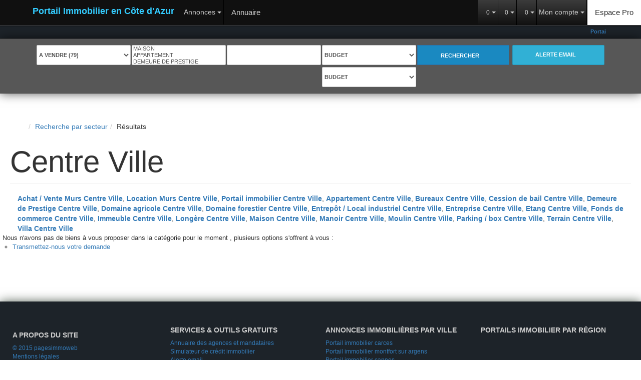

--- FILE ---
content_type: text/html; charset=UTF-8
request_url: https://www.immobilier-cotesdazur.com/secteur_bien/Centre+Ville_1_14/murs-centre-ville.html
body_size: 2337
content:
<!DOCTYPE html>
<html lang="en">
<head>
    <meta charset="utf-8">
    <meta name="viewport" content="width=device-width, initial-scale=1">
    <title></title>
    <style>
        body {
            font-family: "Arial";
        }
    </style>
    <script type="text/javascript">
    window.awsWafCookieDomainList = [];
    window.gokuProps = {
"key":"AQIDAHjcYu/GjX+QlghicBgQ/[base64]",
          "iv":"CgAFYCLTOgAAB48U",
          "context":"CpY6xcOJ6sCkhshqv+3U1NIlHiu0l9vJaAai03isZc2cL3pLyyCIxs8+WAct6rdBhLMPJ4yp6zGH0DyZTDFhN/v+jgPL8rVRmuY2JWZTov6a4/+uP8xGN4qo/4ucWHCK2qMc7U/SjKnzBdzexvp9gwv6hyPodc7qupRyY8ehgBlQANDs/QfF375aE3bTevNq35kMZj4RVZuJFM6fuLIVncZU43sXz2ZUICDS2lEK9h22YdiRLc25lgjFrcwH+V+eUxlvEMvcoRA/EkY0VuVwlkTjmAmAd+yiUuIrWHIB6VOMz+hNhpSFxkCtCbbRbNKTdDJO+6Bq9iKpam9hh+jsuJBuppgYMQDhv+8VlejgdgfbnkoaD6aCbZ2+pcHL6TU2je8BYM8B7Ws+aq205Bc+mTH/Hx04QsCnuKzbtSfJA53vshGrSotrT6r2E6NUO+RKnS8SuCw+rERfoEINqlhHdWIzl/RE/JflEVsvla03keUBZdbXLgPCAAWGDZWY3E8fNkg8bZxWhEe8cTZoUy+LT+SdPpxD+kirVEg0aOAu3X1KisyEjvvvysHOWmfgZiwkTVFZwhxgciNHIynC5akPW5UFCFazRrrKVe5gB1cMFrd0P0yXCp8VywAKsXCd0baLYxhVUEc1ie3GaAzl7jvv/WjbYcEVXdmMGj2LdjYc1r86lvzY6FHpo9pJlRJSSlc2X3Kk2QHqPbKcljgFrNra19fgUv/Ycbe0Cgqi7GQP6wxFf+0ZIwDSx1JlL3RSOGATvGlvfjpPX93jCVz39kEGBQI100eaQdSCGVpUC+VWjOc="
};
    </script>
    <script src="https://7813e45193b3.47e58bb0.eu-west-3.token.awswaf.com/7813e45193b3/28fa1170bc90/1cc501575660/challenge.js"></script>
</head>
<body>
    <div id="challenge-container"></div>
    <script type="text/javascript">
        AwsWafIntegration.saveReferrer();
        AwsWafIntegration.checkForceRefresh().then((forceRefresh) => {
            if (forceRefresh) {
                AwsWafIntegration.forceRefreshToken().then(() => {
                    window.location.reload(true);
                });
            } else {
                AwsWafIntegration.getToken().then(() => {
                    window.location.reload(true);
                });
            }
        });
    </script>
    <noscript>
        <h1>JavaScript is disabled</h1>
        In order to continue, we need to verify that you're not a robot.
        This requires JavaScript. Enable JavaScript and then reload the page.
    </noscript>
</body>
</html>

--- FILE ---
content_type: text/css
request_url: https://www.immobilier-cotesdazur.com/externalisation/gli/gli_portail_regional/catalog/css/carousel.css
body_size: 7574
content:
/* STYLE GLOBAL
-------------------------------------------------- */
body, html { color: #333; font-family: "Roboto",sans-serif; height: 100%; }

body:not(.page_products_info .modal-open), html:not(.page_products_info .modal-open)
{
	color: #333;
	font-family: "Roboto",sans-serif;
	height: 100%;
	background: url(../images/11.jpg) no-repeat center center fixed;
	-webkit-background-size: cover;
	-moz-background-size: cover;
	-o-background-size: cover;
	background-size: cover;
}

body{
	margin-top: 51px;
}

.page_tell_a_friend .box_list, .box_fiche{
	margin: 0!important;
	padding-top:0!important;
}

.no-gutter
{
	padding-left: 1px;
	padding-right: 1px;
}

.no-padding{}

a:hover, a:focus
{
	text-decoration: none;
}

.lien
{
	background-color: transparent;
	border-color: transparent;
	border-radius: 2px;
	color: #337ab7;
	text-decoration: none;
	transition-duration: 0.5s;
	transition-property: all;
}

.btn-primary
{
	background-color: #337ab7;
	border-color: #2e6da4;
	color: #fff!important;
	text-decoration: none !important;
}

.btn-info
{
	background-color: #fff;
	border-color: #ddd;
	color: #666;
	transition-duration: 0.5s;
	transition-property: all;
	text-decoration: none !important;
}

.btn.active
{
	text-decoration: none !important;
	font-weight: bold !important;
}

.form-control
{
	border-radius: 2px;
	font-size: 12px;
}

.affix
{
	width: 238px;
}

.box_nouv .badges
{
	width: 40px;
	height: 40px;
	position: absolute;
}

.box_une .badges
{
	width: 40px;
	height: 40px;
	position: absolute;
	right: 5px;
	top: 10px;
}

.box_nouv .badges .fa
{
	cursor: default;
	font-size: 15px;
	position: absolute;
	right: 4px;
	top: 4px;
}

.box_une .badges .fa
{
	cursor: default;
	font-size: 15px;
	position: absolute;
	right: 4px;
	top: 4px;
}

.visible-lg
{
	display: inline !important;
}

.badges.badge_nouv
{
	background-image: url(../images/badge_bleu.png);
}

.badges.badge_prix
{
	background-image: url(../images/badge_vert.png);
}

.badges.badge_inscrit
{
	background-image: url(../images/badge_gris.png);
}

.badges.badge_vendu
{
	background-image: url(../images/badge_fushia.png);
}

.badges.badge_compro
{
	background-image: url(../images/badge_orange.png);
}

.badges.badge_select
{
	background-image: url(../images/badge_vert2.png);
}

.badges.badge_compar
{
	background-image: url(../images/badge_bleu2.png);
}

.badges.badge_coupcoeur
{
	background-image: url(../images/badge_rouge.png);
}

/* BOX RECH
-------------------------------------------------- */
.box_rech
{
	border: 1px solid #333;
	border-radius: 2px;
	box-shadow: 0 0 20px 0 rgba(0, 0, 0, 0.66);
	background-color: rgba(0, 0, 0, 0.66);
	float: left;
	padding: 10px;
	position: relative;
	z-index: 3;
}

.box_rech.box_rech_list
{
	position: fixed;
	margin-bottom: 0px;
	margin-top: 0;
	margin-left: 0;
	margin-right: 0;
	border-radius: 0px;
	width: 100%;
  /*  border-top: 1px solid #999;
	border-bottom: 1px solid #999;*/
	border-left: none;
	border-right: none;
	z-index: 16;
}

button, select
{
	cursor: pointer;
}

.box_rech .btn-primary, input[type='button']
{
	background-color: #337ab7;
	border-color: #2e6da4;
	color: #fff;
	font-weight: bold;
	height: 40px;
	text-transform: uppercase;
	font-size: 11px;
	transition-duration: 0.5s;
	transition-property: all;
	border-radius:0!important;
}

.box_rech .btn-primary .fa
{
	font-size: 18px;
	vertical-align: bottom;
}

.box_rech .btn-primary:hover, .box_rech .btn-primary:focus, .box_rech .btn-primary.focus, .box_rech .btn-primary:active, .box_rech .btn-primary.active, .box_rech .open > .box_rech .dropdown-toggle.btn-primary
{
	color: #fff;
	background-color: #0099cc;
	border-color: #0099cc;
	transition-duration: 0.5s;
	transition-property: all;
}

.box_rech .btn-info
{
	background-color: #31b0d5;
	border-color: #269abc;
	color: #fff;
	text-transform: uppercase;
	font-weight: 600;
	height: 40px;
	font-size: 11px;
	transition-duration: 0.5s;
	transition-property: all;
}

.box_rech .btn-info:hover, .box_rech .btn-info:focus, .box_rech .btn-info.focus, .box_rech .btn-info:active, .box_rech .btn-info.active, .box_rech .open > .box_rech .dropdown-toggle.btn-info
{
	color: #fff;
	background-color: #5bc0de;
	border-color: #46b8da;
	transition-duration: 0.5s;
	transition-property: all;
}

.box_rech .btn-info .fa
{
	font-size: 14px;
	font-weight: 700;
	vertical-align: bottom;
}

.box_rech .form-control
{
	border-radius: 2px;
	height: 40px;
	text-transform: uppercase;
	font-weight: bold;
	font-size: 11px;
	padding: 6px;
}

/* CAROUSEL INFO
-------------------------------------------------- */
#CarouselInfo .photo
{
	float: left;
	position: relative;
	height: 100px;
	overflow: hidden;
}

#CarouselInfo img
{
	max-height: 100px;
	min-height: 100px;
}

#CarouselInfo .caption
{
	float: left;
	position: relative;
	top: 0;
}

#CarouselInfo .caption .date
{
	font-size: 13px;
	color: #0099cc;
	display: block;
	font-weight: bold;
}

#CarouselInfo .caption .heure
{
	font-size: 30px;
	color: #33ccff;
	display: block;
	line-height: 25px;
}

#CarouselInfo p
{
	font-size: 13px;
	margin-top: 10px;
}

#CarouselInfo b
{
	font-size: 14px;
}

#CarouselInfo .carousel-control.left, .carousel-control.right
{
	background-image: none !important;
}

#CarouselInfo .carousel-control {
	color: #fff;
	top: 35%;
	color: #428BCA;
	bottom: auto;
	padding-top: 0px;
	width: 30px;
	height: auto;
	text-shadow: none;
	opacity: 1;
}

#CarouselInfo .carousel-control:hover
{
	color: #d9534f;
}

#CarouselInfo .carousel-control.left, .carousel-control.right
{
	background-image: none !important;
}

#CarouselInfo .carousel-control.right
{
	left: auto;
	right: -32px;
}

#CarouselInfo .carousel-control.left
{
	right: auto;
	left: -32px;
}

#CarouselInfo .carousel-indicators
{
	bottom: -30px;
	display: none;
}

#CarouselInfo .carousel-indicators li
{
	border-radius: 0;
	width: 10px;
	height: 10px;
	background: #ccc;
	border: 1px solid #ccc;
}

#CarouselInfo .carousel-indicators .active
{
	width: 12px;
	height: 12px;
	background: #3276b1;
	border-color: #3276b1;
}

#CarouselInfo .item .xs-padding
{
	padding-left: 5px;
	padding-right: 5px;
}

#CarouselInfo .no-margin
{
	margin-left: 15px;
	margin-right: -30px;
}

#CarouselInfo .badges
{
	width: 40px;
	height: 40px;
	position: absolute;
	top: 0;
	right: 0;
}

#CarouselInfo .badges.badge_nouv
{
	background-image: url(../images/badge_bleu.png);
}

#CarouselInfo .badges.badge_prix
{
	background-image: url(../images/badge_vert.png);
}

#CarouselInfo .badges.badge_inscrit
{
	background-image: url(../images/badge_gris.png);
}

#CarouselInfo .badges.badge_vendu
{
	background-image: url(../images/badge_fushia.png);
}

#CarouselInfo .badges.badge_compro
{
	background-image: url(../images/badge_orange.png);
}

#CarouselInfo .badges .fa
{
	cursor: default;
	font-size: 15px;
	position: absolute;
	right: 4px;
	top: 4px;
}

/*  NAVBAR
-------------------------------------------------- */
.btn-default
{
	background-color: transparent; /* ICI */
	border-color: #ccc;
	border-radius: 2px;
	text-decoration: none;
}

.navbar .btn
{
	border-radius: 0;
	line-height: 19px;
	padding-bottom: 15px;
	padding-top: 14px;
	border: 1px solid transparent;
	color: #ccc;
}

.btn-group > .btn:first-child:not(:last-child):not(.dropdown-toggle)
{
	border-bottom-left-radius: 3px;
	border-top-left-radius: 3px;
}

.btn-group > .btn-group:last-child > .btn:first-child
{
	border-bottom-right-radius: 3px;
	border-top-right-radius: 3px;
}

.navbar .btn-group
{
	border-right: 1px solid #000;
}

.navbar .btn:hover
{
	text-decoration: none;
}

.navbar .dropdown-menu
{
	border-radius: 0 0 4px 4px;
	margin: 0;
}

/*#C_30_MAX_REPLACE:hover,
.form-control::-moz-placeholder:focus*/
.btn-default{
	color: #666;
}

.btn-default:hover,.btn-default:focus,.btn-default.focus,
#C_30_MAX_REPLACE:hover,#C_65:hover,
.filter-option.pull-left:hover
/*,
::-webkit-input-placeholder,
:-moz-placeholder,
::-moz-placeholder,
:-ms-input-placeholder*/
 {
	color: #ffffff!important;
/*	background-color: #e6e6e6;
	border-color: #adadad;*/
	text-decoration: none !important;
	background-color: #0099cc; /* transparent */
	border-color: #0099cc; /* transparent */
	transition-duration: 0.5s;
	transition-property: all;
	/* border-right: 1px solid #000; */
}


.btn-default:active,
.btn-default.active,
.open > .dropdown-toggle.btn-default
{
	color: #333;
	background-color: #e6e6e6;
	border-color: #adadad;
}

.dropdown-menu .divider
{
	background-color: #444;
}

.nav
{
	color: #ccc;
}

.navbar-wrapper
{
	position: fixed;
	top: 0;
	left: 0;
	right: 0;
	z-index: 20;
	margin-top: 0px;
	background-color: rgba(0, 0, 0, 0.75);
	box-shadow: 0 3px 0 rgba(0, 0, 0, 0.1);
	min-height: 51px;
}

.navbar
{
	height: 50px;
	margin-bottom: 0;
}

.navbar-static-top
{
	border-width: 0;
}

.navbar-right
{
	margin-right: -1px;
	margin-bottom: 0;
}

.navbar-inverse
{
	background-color: inherit;
}

.navbar-inverse .navbar-brand
{
	color: #33ccff;
	background-color: transparent;
	transition-duration: 0.5s;
	transition-property: all;
}

.navbar-inverse .navbar-nav > .active > a, .navbar-inverse .navbar-nav > .active > a:hover, .navbar-inverse .navbar-nav > .active > a:focus, .navbar-inverse .navbar-nav > .inactive > a, .navbar-inverse .navbar-nav > .inactive > a:hover, .navbar-inverse .navbar-nav > .inactive > a:focus, .navbar-inverse .navbar-nav > .bg-success > a:hover, .navbar-inverse .navbar-nav > .bg-success > a:focus, .navbar-inverse .navbar-nav > .bg-primary > a:hover, .navbar-inverse .navbar-nav > .bg-primary > a:focus
{
	background-color: transparent;
	display: inline-block;
}

.navbar-inverse .navbar-nav > li > a
{
	color: #ccc;
	transition-duration: 0.5s;
	transition-property: all;
}

.navbar-inverse .navbar-brand:hover, .navbar-inverse .navbar-brand:focus
{
	color: #33ccff;
	background-color: transparent;
}

.navbar-brand
{
	font-family: 'Roboto Condensed', sans-serif;
	font-weight: bold;
	height: 50px;
	line-height: 15px;
}

.navbar-inverse .navbar-nav > li > .btn-group > a
{
	color: inherit;
}

.navbar-inverse .navbar-nav > li.active > .btn-group > a:hover, .navbar-inverse .navbar-nav > li.active > .btn-group > a:focus, .navbar-inverse .navbar-nav > li.inactive > .btn-group > a:hover, .navbar-inverse .navbar-nav > li.bg-success > .btn-group > a:hover, .navbar-inverse .navbar-nav > li.bg-success > .btn-group > a:focus, .navbar-inverse .navbar-nav > li.bg-primary > .btn-group > a:hover, .navbar-inverse .navbar-nav > li.bg-primary > .btn-group > a:focus
{
	color: #fff;
	background-color: rgba(0, 153, 204, 0.50);
	display: inline-block;
}

.navbar-inverse .navbar-nav > li > .btn-group > a:hover, .navbar-inverse .navbar-nav > li > .btn-group > a:focus
{
	display: inline-block;
	background-color: rgba(255, 255, 255, 0.15);
}

.navbar-inverse .navbar-nav > li > .btn-group > a .fa
{
	font-size: 16px;
}

.navbar-inverse .navbar-nav > li.inactive2 > a:hover, .navbar-inverse .navbar-nav > li.inactive2 > a:focus
{
	display: table-cell !important;
}

.navbar-inverse .navbar-nav > li.bg-primary > a:hover, .navbar-inverse .navbar-nav > li.bg-primary > a:focus
{
	color: #000;
	background-color: rgba(0, 0, 0, 0.2);
}

.navbar-inverse .navbar-nav > .open > a, .navbar-inverse .navbar-nav > .open > a:hover, .navbar-inverse .navbar-nav > .open > a:focus
{
	background-color: inherit;
	color: #fff;
}

.nav > li > .btn-group > a
{
	display: inline-block;
	padding: 7px 25px;
	position: relative;
}

.navbar-nav > li > .dropdown-menu
{
	margin-top: 0px;
}

.navbar-nav > li > .btn-group > a
{
	text-transform: uppercase;
	font-weight: 600;
	transition-duration: 0.5s;
	transition-property: all;
}

.bg-success {
	background: url([data-uri]);
	background: -moz-linear-gradient(top, rgba(102,102,102,0.5) 0%, rgba(102,102,102,0.0) 100%); /* FF3.6+ */
	background: -webkit-gradient(linear, left top, left bottom, color-stop(0%, rgba(102,102,102,0.5)), color-stop(100%, rgba(102,102,102,0.0))); /* Chrome,Safari4+ */
	background: -webkit-linear-gradient(top, rgba(102,102,102,0.5) 0%, rgba(102,102,102,0.0) 100%); /* Chrome10+,Safari5.1+ */
	background: -o-linear-gradient(top, rgba(102,102,102,0.5) 0%, rgba(102,102,102,0.0) 100%); /* Opera 11.10+ */
	background: -ms-linear-gradient(top, rgba(102,102,102,0.5) 0%, rgba(102,102,102,0.0) 100%); /* IE10+ */
	background: linear-gradient(to bottom, rgba(102,102,102,0.5) 0%, rgba(102,102,102,0.0) 100%); /* W3C */
	filter: progid:DXImageTransform.Microsoft.gradient( startColorstr='#80666666', endColorstr='#80333333', GradientType=0 ); /* IE6-8 */
}

.bg-primary, .bg-primary a
{
	background-color: #fff;
	color: #333 !important;
	transition-duration: 0.5s;
	transition-property: all;
/*	border-bottom: 1px solid #CCC;*/
	width: 100%;
}

#bg-info
{
	background-color: #006699;
	color: #fff;
}

.dropdown-menu
{
	border: medium none;
	padding: 0 0 5px 0;
	box-shadow: none;
	background-color: rgba(0, 0, 0, 0.85);
	color: #fff;
}

.nav .dropdown-menu > li > a{
	font-weight: bold;
	font-size: 14px;
}

.dropdown-menu > li > a
{
	padding: 6px 20px;
	color: #fff;
	font-size: 12px;
}

.dropdown-menu > li > a:hover, .dropdown-menu > li > a:focus
{
	color: #fff;
	text-decoration: none;
	background-color: #0099cc;
}

.navbar-inverse .navbar-nav .open .dropdown-menu > li > a:hover, .navbar-inverse .navbar-nav .open .dropdown-menu > li > a:focus
{
	color: #fff;
	background-color: #0099cc;
}

.fa-refresh
{
	color: #33ccff;
	font-size: 13px !important;
}

.caret-up
{
	width: 0;
	height: 0;
	border-left: 4px solid rgba(0, 0, 0, 0);
	border-right: 4px solid rgba(0, 0, 0, 0);
	border-bottom: 4px solid;
	display: inline-block;
	margin-left: 2px;
	vertical-align: middle;
}

#infolive
{
	position: fixed;
	display: block;
	width: 100%;
	left: 0;
	background-color: #006699;
	color: #fff;
	height: 120px;
	padding: 10px 20px;
}

.navbar-right #dropdown-menu
{
	background-color: #006699;
	box-shadow: 0 5px 0 rgba(0, 0, 0, 0.15);
	float: left;
	font-size: 14px;
	min-height: 120px;
	left: 0;
	margin: 0;
	padding: 10px 30px;
	position: fixed;
	top: auto;
	width: 100%;
	z-index: 999;
}

.carousel-control
{
	font-size: 15px;
}

.navbar-wrapper .container
{
	padding-right: 0;
}

.navbar-wrapper .navbar
{
	padding-left: 0px;
	padding-right: 0px;
}

/* CAROUSEL BACKGROUND
-------------------------------------------------- */
#carouselBg
{
	height: 100%;
	left: 0;
	position: fixed;
	top: 0;
	z-index: 0;
}

#carouselBg h1, #carouselBg .h1
{
	font-weight: bold;
	margin: 0;
	transition-duration: 0.5s;
	transition-property: all;
	text-transform: uppercase;
}

#carouselBg h2, #carouselBg .h2
{
	margin-bottom: 10px;
	margin-top: 0;
	font-weight: normal;
	transition-duration: 0.5s;
	transition-property: all;
}

#carouselBg .carousel-indicators
{
	display: none;
}

#carouselBg .carousel-caption
{
	color: #fff;
	left: 10%;
	right: 10%;
	text-shadow: 0 1px 2px rgba(0, 0, 0, 0.6);
}

#carouselBg .item
{
	height: 100%;
	position: fixed;
	width: 100%;
}

#carouselBg .carousel-inner
{
	height: 100%;
}

#carouselBg .carousel-inner > .item > img
{
	top: 0;
	left: 0;
	width: 100%;
	height: 100%;
}

/* carousel fade */

#carouselBg .carousel-inner .item
{
	opacity: 0;
	-webkit-transition-property: opacity;
	-moz-transition-property: opacity;
	-o-transition-property: opacity;
	transition-property: opacity;
}

#carouselBg .carousel-inner .active
{
	opacity: 1;
}

#carouselBg .carousel-inner .active.left, #carouselBg .carousel-inner .active.right
{
	left: 0;
	opacity: 0;
	z-index: -2;
}

#carouselBg .carousel-inner .next.left, #carouselBg .carousel-inner .prev.right
{
	opacity: 1;
}

#carouselBg .carousel-control
{
	z-index: -1;
}

/* fin carousel fade */

/* BOX BIENS POPULAIRES A LA UNE
-------------------------------------------------- */
.box_une
{
	background-color: rgba(0, 0, 0, 0.66);
	color: #fff;
	float: left;
	left: 0;
	margin: 0;
	overflow: hidden;
	padding: 20px 25px;
	position: relative;
	transition-duration: 0.5s;
	transition-property: all;
	width: 100%;
}

.box_une h3, .box_une .h3
{
	font-family: 'Roboto Condensed', sans-serif;
	margin-bottom: 0;
	margin-top: 0;
	text-transform: uppercase;
	transition-duration: 0.5s;
	transition-property: all;
	text-shadow: 0 0 6px #000000;
}

.box_une h4, .box_une .h4
{
	margin-bottom: 10px;
	margin-top: 0;
	transition-duration: 0.5s;
	transition-property: all;
	text-shadow: 0 0 6px #000000;
	color: #ccc;
}

/* CAROUSEL BIENS POPULAIRES A LA UNE
-------------------------------------------------- */

.box_une #CarouselUne
{
	float: left;
	font-size: 14px;
	left: 0;
	margin: 0;
	padding: 0 0px 10px 0px;
	position: relative;
	width: 100%;
}

.box_une #CarouselUne .carousel-inner
{
	overflow: visible;
}
/*
.box_une #CarouselUne .xs-padding
{
	padding-left: 5px;
	padding-right: 5px;
}
*/
.box_une #CarouselUne .no-margin
{
	margin-left: 0;
	margin-right: 0;
}

.box_une #CarouselUne .carousel-inner > .active
{
	padding-left: 5px;
	padding-right: 5px;
}

.box_une #CarouselUne .thumbnail
{
	margin-bottom: 0;
	margin-top: 10px;
	min-height: 175px;
	width: 100%;
	padding-bottom: 0;
	border: 5px solid #fff;
	line-height: 1;
	border-radius: 1px;
	transition-duration: 0.5s;
	transition-property: all;
}

.box_une #CarouselUne .thumbnail:hover
{
	-webkit-box-shadow: 0 0 6px 1px #33ccff;
	box-shadow: 0 0 6px 1px #33ccff;
	transition-duration: 0.5s;
	transition-property: all;
}

.box_une #CarouselUne .slide
{
	padding: 5px;
}

.box_une #CarouselUne .slide p
{
	display: none;
	float: left;
}

.box_une .carousel-control.left, .box_une .carousel-control.right
{
	background-image: none !important;
}

.box_une #CarouselUne .btn
{
	font-size: 14px;
	margin-top: 5px;
	margin-bottom: 10px;
	padding: 5px 8px;
	-webkit-border-radius: 50px 50px 50px 50px;
	border-radius: 50px 50px 50px 50px;
}

.box_une #CarouselUne .thumbnail .caption
{
	bottom: 5px;
	color: #fff !important;
	left: 5px;
	padding: 0;
	position: absolute;
	right: 5px;
}

.box_une .carousel-control {
	color: #fff;
	top: 40%;
	color: #428BCA;
	bottom: auto;
	padding-top: 4px;
	width: 30px;
	height: 30px;
	text-shadow: none;
	opacity: 1;
}

.box_une h5, .box_une .h5
{
	background-color: #fff;
	color: #333;
	float: left;
	font-size: 11px;
	font-weight: 600;
	margin-bottom: 0;
	margin-top: 0;
	padding: 5px;
	text-transform: uppercase;
	width: 100%;
}

.box_une p
{
	display: inline-block;
	background-color: #fff;
	color: #666;
	font-size: 11px;
	font-weight: 600;
	margin: 0;
	width: 100%;
}

.box_une h5:hover, .box_une .h5:hover, .box_une p:hover{}

.box_une #CarouselUne .carousel-control.left, .carousel-control.right
{
	background-image: none !important;
}

.box_une #CarouselUne .carousel-control {
	color: #fff;
	top: 47%; /*35*/
	color: #428BCA;
	bottom: auto;
	padding-top: 0px;
	width: 30px;
	height: auto;
	text-shadow: none;
	opacity: 1;
}

.box_une #CarouselUne .carousel-control:hover
{
	color: #d9534f;
}

.box_une #CarouselUne .carousel-control.left, .carousel-control.right
{
	background-image: none !important;
}

.box_une #CarouselUne .carousel-control.right
{
	left: auto;
	right: -29px;
}

.box_une #CarouselUne .carousel-control.left
{
	right: auto;
	left: -29px;
}

/* BOX TXT
-------------------------------------------------- */

.box_txt {
	float: left;
	font-size: 14px;
	left: 0;
	margin: 0;
	padding: 20px;
	position: relative;
	width: 100%;
	transition-duration: 0.5s;
	transition-property: all;
	background: rgb(255,255,255); /* Old browsers */
	/* IE9 SVG, needs conditional override of 'filter' to 'none' */
	background: url([data-uri]);
	background: -moz-linear-gradient(top, rgba(255,255,255,1) 0%, rgba(230,230,230,1) 100%); /* FF3.6+ */
	background: -webkit-gradient(linear, left top, left bottom, color-stop(0%, rgba(255,255,255,1)), color-stop(100%, rgba(230,230,230,1))); /* Chrome,Safari4+ */
	background: -webkit-linear-gradient(top, rgba(255,255,255,1) 0%, rgba(230,230,230,1) 100%); /* Chrome10+,Safari5.1+ */
	background: -o-linear-gradient(top, rgba(255,255,255,1) 0%, rgba(230,230,230,1) 100%); /* Opera 11.10+ */
	background: -ms-linear-gradient(top, rgba(255,255,255,1) 0%, rgba(230,230,230,1) 100%); /* IE10+ */
	background: linear-gradient(to bottom, rgba(255,255,255,1) 0%, rgba(230,230,230,1) 100%); /* W3C */
	filter: progid:DXImageTransform.Microsoft.gradient( startColorstr='#ffffff', endColorstr='#e6e6e6', GradientType=0 ); /* IE6-8 */
}

.box_txt .col-sm-4, .box_txt .col-xs-12, .box_txt .xs-padding
{
	min-height: 150px;
}

.box_txt h3, .box_txt .h3
{
	font-family: 'Roboto Condensed', sans-serif;
	margin-bottom: 0;
	margin-top: 0;
	text-transform: uppercase;
	color: #333;
	text-shadow: 0 0 6px #ffffff;
}

.box_txt h4, .box_txt .h4
{
	margin-bottom: 25px;
	margin-top: 0;
	color: #666;
	text-shadow: 0 0 6px #ffffff;
}

.box_txt h5, .box_txt .h5
{
	font-family: 'Roboto Condensed', sans-serif;
	margin-bottom: 10px;
	margin-top: 0;
	color: #333;
	font-style: italic;
}

/* carousel Actu */

.box_txt .carousel-indicators
{
	bottom: -35px;
	left: 0;
	margin-left: 0;
	text-align: left;
	width: 100%;
	top: auto;
}

.box_txt .carousel-indicators li
{
	width: 11px;
	height: 11px;
	background: #fff;
	border: #999 1px solid;
	margin-left: 5px;
	margin-top: 10px;
}

.box_txt .carousel-indicators .active
{
	width: 12px;
	height: 12px;
	background: #428bca;
	border: none;
}

.box_txt .carousel-indicators button
{
	float: right;
}

/* fin carousel Actu */

/* BOX NOUV.
-------------------------------------------------- */
.box_nouv
{
	float: left;
	font-size: 14px;
	left: 0;
	margin: 0;
	padding: 20px;
	position: relative;
	width: 100%;
	transition-duration: 0.5s;
	transition-property: all;
	overflow: hidden;
	background-color: #303944;
	color: #fff;
}

.box_nouv h3, .box_nouv .h3
{
	font-family: 'Roboto Condensed', sans-serif;
	margin-top: 0;
	margin-bottom: 0;
	text-transform: uppercase;
	text-shadow: 0 0 6px #000;
}

.box_nouv h4, .box_nouv .h4
{
	margin-bottom: 25px;
	margin-top: 0;
	color: #ccc;
	text-shadow: 0 0 6px #000;
}

.box_nouv img:hover
{
	-webkit-box-shadow: 0 0 6px 1px #33ccff;
	box-shadow: 0 0 6px 1px #33ccff;
	transition-duration: 0.5s;
	transition-property: all;
	border-color: #fff;
}

/* BOX LISTING
-------------------------------------------------- */
#list, #fiche
{
	background: none repeat scroll 0 0 #fff;
}

.box_list
{
	float: left;
	font-size: 14px;
	left: 0;
   /* padding: 20px;*/
	padding: 150px 20px 20px;
	position: relative;
	width: 100%;
	transition-duration: 0.5s;
	transition-property: all;
	overflow: hidden;
	background-color: #fff;
	color: #333;
}

.box_list h3, .box_list .h3, .box_fiche h3, .box_fiche .h3
{
	font-weight: normal;
	margin-bottom: 0;
	margin-top: 0;
	text-transform: uppercase;
}

.box_list h4, .box_list .h4, .box_fiche h4, .box_fiche .h4
{
	margin-bottom: 10px;
	margin-top: 0;
	color: #666;
}

.box_list .btn-group
{
	margin-bottom: 10px;
}

.btn-default
{
	transition-duration: 0.5s;
	transition-property: all;
}

.box_list img
{
	margin: 1.5% 0;
	border: 2px solid #fff;
	border-radius: 3px;
	transition-duration: 0.5s;
	transition-property: all;

	width: 100%;
}

.page_products_info .box_list img
{
	width: auto;
}

.box_list .thumbnail
{
	margin-bottom: 5px;
	margin-top: 10px;
	min-height: 300px;
	width: 100%;
	padding-bottom: 0;
	border: 5px solid #fff;
	line-height: 1;
	border-radius: 3px;
	transition-duration: 0.5s;
	transition-property: all;
}

.box_list .xs-padding:hover
{
	-webkit-box-shadow: 0 0 10px 1px #ccc;
	box-shadow: 0 0 10px 1px #ccc;
	transition-duration: 0.5s;
	transition-property: all;
}

.box_list .slide
{
	float: left;
	padding: 0;
	width: 100%;
}

.box_list .slide p
{
	padding: 5px;
}

.box_list .btn
{
	font-size: 14px;
	padding: 5px 8px;
	-webkit-border-radius: 50px 50px 50px 50px;
	border-radius: 50px 50px 50px 50px;
	border-color: #1a89c1;
}

.box_fiche .btn{
	border-radius: 2px;
}

.box_list .thumbnail .caption
{
	bottom: 5px;
	color: #fff;
	padding: 0;
	position: absolute;
}

.box_list .carousel-control
{
	display: none;
}

.box_list .carousel-caption
{
	bottom: 0;
	left: 0;
	margin: 0;
	padding: 0;
	right: 0;
}

.carousel-indicators
{
	top: 20px;
	bottom: auto;
}

.carousel-control.left, .carousel-control.right
{
	background-image: none;
}

.carousel-control .glyphicon-chevron-left, .carousel-control .icon-prev
{
	margin-left: 0px;
}

.carousel-control .glyphicon-chevron-right, .carousel-control .icon-next
{
	margin-right: 0px;
}

.box_list h5, .box_une .h5
{
	color: #333;
	font-size: 13px;
	font-weight: 600;
	text-transform: uppercase;
}

.box_list h5 .prix
{
	color: #333;
	font-size: 15px;
	font-weight: 600;
	float: right;
}

/* BOX FICHE (GAUCHE)
-------------------------------------------------- */

.box_fiche
{
	padding: 20px;
	background-color: #fff;
	overflow: hidden;
}

.box_fiche img
{
	margin: 0 0 1.5%;
	border: 0px solid #fff;
	border-radius: 0px;
	transition-duration: 0.5s;
	transition-property: all;
}

.box_fiche img:hover
{
	-webkit-box-shadow: 0 0 0 0 transparent;
	box-shadow: 0 0 0 0 transparent;
}

.box_fiche .slide
{
	float: left;
	padding: 0;
	width: 100%;
}

.box_fiche .carousel-control {
	color: #fff;
	top: 40%;
	color: #428BCA;
	bottom: auto;
	padding-top: 4px;
	width: 30px;
	height: 30px;
	text-shadow: none;
	opacity: 1;
}

.box_gauche
{
	border: none;
}

.box_gauche_header
{
	background-color: #e6e6e6;
	min-height: 100px;
	display: inline-block;
	border-bottom: 1px solid #ccc;
	padding: 0 15px 10px 15px;
	width: 100%;
}

.box_fiche
{
	background-color: #fff;
	color: #333;
	float: left;
	font-size: 14px;
	left: 0;
	padding: 20px;
	position: relative;
	transition-duration: 0.5s;
	transition-property: all;
	width: 100%;
}


.box_fiche p
{
	display: inline-block;
	background-color: #fff;
	color: #666;
	font-size: 14px;
	margin: 5px 0;
	width: 100%;
}

.box_fiche .p{
	display: inline-block;
	background-color: #fff;
	color: #666;
	font-size: 14px;
	margin: 5px 0;
	width: 100%;
	text-transform: lowercase;
	line-height: 1.42857;
}

.box_fiche p small
{
	margin: 5px 0;
}

.box_fiche .pictos .fa
{
	margin-right: 10px;
	color: #31b0d5;
	transition-duration: 0.5s;
	transition-property: all;
}

.box_fiche .pictos .fa:hover
{
	color: #337ab7;
	transition-duration: 0.5s;
	transition-property: all;
}

.box_gauche_title
{
	background-color: #1d1d1b;
	color: #fff;
	display: inline-block;
	font-weight: bold;
	margin: 0 0 5px;
	padding: 0 15px;
}

.box_gauche_title span
{
	color: #efb400;
	font-family: arial, sans-serif;
	line-height: normal;
}

.box_gauche_header > p
{
	margin-top: 0;
	margin-bottom: 5px;
	font-size: 13px;
}

.box_gauche_header > p > span
{
	text-transform: uppercase;
}

.box_gauche_header .btn
{
	padding: 5px 10px;
}

.pagination
{
	border-radius: 4px;
	display: inline-block;
	margin: 0 0 15px;
	padding-left: 0;
	text-transform: uppercase;
}

.pagination > li > a, .pagination > li > span
{
	color: #666;
	transition-duration: 0.5s;
	transition-property: all;
	padding: 6px 5px;
}

.pagination > .active > a, .pagination > .active > span, .pagination > .active > a:hover, .pagination > .active > span:hover, .pagination > .active > a:focus, .pagination > .active > span:focus
{
	background-color: #0099cc;
	border-color: #0099cc;
	color: #fff;
	cursor: default;
	z-index: 2;
}

.pagination > li > a:hover, .pagination > li > a:focus
{
	color: #fff;
	background-color: #0099cc;
	border-color: #0099cc;
	transition-duration: 0.5s;
	transition-property: all;
}

.pagination > li > span, .pagination > li > span:hover, .pagination > li > span:focus
{
	color: #666;
	background-color: transparent;
	border-color: #ccc;
}

.box_fiche .thumbnail
{
	margin-bottom: 10px;
	padding-bottom: 0;
	width: 100%;
}

.box_fiche .caption
{
	background-color: #fff;
	color: #666;
	display: inline-block;
	padding: 10px 0px;
	width: 100%;
	position: relative;
	z-index: 2;
	border-bottom: 1px dotted #ccc;
}

.box_fiche_txt
{
	color: #666;
	font-size: 14px;
	margin-bottom: 10px;
}

.box_fiche_tableau_g, .box_fiche_tableau_d
{
	color: #666;
	font-size: 13px;
}

.box_fiche_tableau_g
{
	padding-left: 0;
}

.box_fiche_tableau_d
{
	padding-right: 0;
}

.table > thead > tr > th
{
	color: #333;
	font-size: 12px;
	text-transform: uppercase;
	border-bottom: 1px solid #ddd;
	padding: 20px 0 5px;
}

.table > tbody > tr > th
{
	padding: 5px 0 5px 15px;
}

.box_fiche .caption_hg
{
	color: #1d1d1b;
	text-transform: uppercase;
	font-weight: bold;
	display: inline-block;
}

.box_fiche .caption_hd
{
	color: #666;
	text-transform: uppercase;
	white-space: nowrap;
	font-weight: bold;
	display: inline-block;
}

.box_fiche .caption_bg
{
	color: #efb400;
	text-transform: uppercase;
	font-weight: bold;
	display: inline-block;
}

.box_fiche .caption_bd
{
	color: #666;
	white-space: nowrap;
	display: inline-block;
}

/* BOX FICHE DROITE
-------------------------------------------------- */

.box_droite
{
	border: 1px solid #e6e6e6;
	padding: 10px 10px 0;
	display: inline-block;
	border-radius: 2px;
	width: 100%;
	margin-bottom: 10px;
}

.box_droite .header_orange
{
	background-color: #f1b700;
	padding: 10px;
	display: block;
}

.box_droite .header_grisclair
{
	background-color: #e6e6e6;
	padding: 10px;
	display: block;
}

.box_droite .header_noir
{
	background-color: #333;
	padding: 10px;
	display: block;
}

.box_droite .header_turquoise
{
	background-color: #31b0d5;
	padding: 10px;
	display: block;
}

.box_droite .titre_noir
{
	color: #333;
	margin: 0;
	padding: 0;
	line-height: 1em;
	background: none;
	font-size: 17px;
}

.box_droite .titre_blanc
{
	color: #fff;
	margin: 0;
	padding: 0;
	line-height: 1em;
	background: none;
	font-size: 17px;
}

.box_droite .soustitre_blanc
{
	color: #fff;
	margin: 0;
	padding: 0;
	line-height: 1em;
	background: none;
	font-size: 16px;
}

.box_droite .soustitre_gris
{
	color: #666;
	margin: 0;
	padding: 0;
	line-height: 1em;
	background: none;
	font-size: 17px;
}

.box_droite .soustitre_grisclair
{
	color: #ccc;
	margin: 0;
	padding: 0;
	line-height: 1em;
	background: none;
	font-size: 17px;
}

.box_droite .cont_blanc {
	background-color: #fff;
	display: block;
	padding: 10px 0 0 0;
	display: inline-block;
	width: 100%;
}

.box_droite input, .box_droite button
{
	width: 97%;
	margin-bottom: 8px;
}

.box_droite textarea
{
	margin-bottom: 8px;
}

.box_droite button
{
	background-color: #337ab7;
	margin-bottom: 10px;
	padding: 5px;
	width: 100%;
	border-color: #337ab7;
	color: #fff;
	font-size: 12px;
	font-weight: bold;
}


/**
 *
 * Kel Quartier
 *
 */
#kelquartier{
	font-size: 13px;
}
#kelquartier h4 {
	color: rgba(33, 41, 87, 1);
	font-family: "Roboto",sans-serif;
	font-size: 22px;
	padding-left: 15px;
	text-transform: uppercase;
}
#kelquartier h3 {
	color: rgba(33, 41, 87, 1);
	font-family: "Abel",sans-serif;
	font-size: 18px;
	padding-left: 15px;
	text-transform: uppercase;
}
#kelquartier #immoBar ul {
	list-style-type: none;
	margin: 0;
	padding: 0;
}
#kelquartier .property-list dt {
	color: #454849;
	float: left;
	font-weight: normal;
	line-height: 36px;
	width: 52%;
}
#kelquartier .property-list dd {
	border-bottom: 1px solid rgba(190, 191, 192, 0.4);
	color: rgba(152, 154, 155, 1);
	font-weight: 600;
	line-height: 36px;
	text-align: left;
}

	/* Hamburger Icon */
	.navbar-default .navbar-toggle {
/*        background-color: rgba(156, 10, 27, .8);
		border-color: rgba(56, 142, 193, 1);*/
	}
	.navbar-default .navbar-toggle:focus, .navbar-default .navbar-toggle:hover{
/*        background-color: rgba(156, 10, 27, .8);
		border-color: rgba(255, 255, 255, .7);*/
	}
	.navbar-default .navbar-toggle .icon-bar {
		background-color: #FFF;
	}
	.navbar-toggle .icon-bar {
		display: block;
		width: 22px;
		height: 2px;
		border-radius: 1px;
	}
	.navbar-toggle .icon-bar:nth-of-type(3) {
		top: 1px;
	}
	.navbar-toggle .icon-bar:nth-of-type(4) {
		top: 1px;
	}
	.navbar-toggle .icon-bar {
		position: relative;
		transition: all 500ms ease-in-out;
		-webkit-transition: all 500ms ease-in-out;
	}
	.navbar-toggle.active .icon-bar:nth-of-type(2) {
		top: 6px;
		transform: rotate(45deg);
		-ms-transform: rotate(45deg);
		-webkit-transform: rotate(45deg);
	}
	.navbar-toggle.active .icon-bar:nth-of-type(3) {
		background-color: transparent;
	}
	.navbar-toggle.active .icon-bar:nth-of-type(4) {
		top: -6px;
		transform: rotate(-45deg);
		-ms-transform: rotate(-45deg);
		-webkit-transform: rotate(-45deg);
	}
	/* END Hamburger Icon */


/* BOX FOOTER
-------------------------------------------------- */

.box_foot
{
	float: left;
	font-size: 12px;
	left: 0;
	margin: 0;
	padding: 20px;
	position: relative;
	width: 100%;
	transition-duration: 0.5s;
	transition-property: all;
	overflow: hidden;
	background-color: #1d2329;
	color: #999;
	top: 0px;
	-webkit-box-shadow: 0 0 20px 0 rgba(0,20,0,0.66);
	box-shadow: 0 0 20px 0 rgba(0,20,0,0.66);
}

.box_foot h5, .box_foot .h5
{
	font-family: 'Roboto Condensed', sans-serif;
	margin-bottom: 10px;
	margin-top: 10px;
	color: #ccc;
	text-transform: uppercase;
}

.box_foot a
{
	transition-duration: 0.5s;
	transition-property: all;
}

.box_foot a:hover
{
	color: #31b0d5;
	transition-duration: 0.5s;
	transition-property: all;
}

.xs-padding
{
	padding: 10px;
}

/*** Page partage friend ***/
.page_tell_a_friend{
	margin-top:0;
}

/*** Cookie bar ***/
div#cookie-banner{padding:8px;font-size:14px;}

/* RESPONSIVE CSS
-------------------------------------------------- */
@media (min-width: 320px) AND (max-width: 768px){
	#navbar .navbar-right {
		margin-bottom: 0;
		margin-right: -15px;
	}

	.box_1_footer a
	{
		margin-bottom: 8px;
		/*display: inline-block;*/
	}

	.page_products_info .box_list img {
		width: 99%;
	}
}

@media (min-width: 320px){
	.navbar-brand > img
	{
		margin-right: 1px;
		margin-top: -6px;
		width: 30px;
	}
	.navbar-brand
	{
		padding: 16px 0 20px 15px;
		font-size: 15px;
	}
	.navbar-toggle
	{
		margin-right: 25px;
		padding: 9px 5px;
	}

	h1, .h1, .part-title
	{
		font-size: 20px;
	}
	.carousel-caption h2, .carousel-caption .h2
	{
		font-size: 15px;
	}
	.box_une h3, .box_une .h3, .box_txt h3, .box_txt .h3, .box_nouv h3, .box_nouv .h3, .box_list h3, .box_list .h3, .box_fiche h3, .box_fiche .h3
	{
		font-size: 15px;
		font-weight: bold;
	}
	.box_une h4, .box_une .h4, .box_txt h4, .box_txt .h4, .box_nouv h4, .box_nouv .h4, .box_list h4, .box_list .h4, .box_fiche h4, .box_fiche .h4
	{
		font-size: 13px;
		font-weight: 700;
	}
	.box_txt h5, .box_txt .h5
	{
		font-size: 13px;
		font-weight: 700;
	}
	.box_foot h5, .box_foot .h5
	{
		font-size: 13px;
		font-weight: 700;
		margin-top: 20px;
	}
	#navbar
	{
		background-color: rgba(0, 0, 0, 1);
	}
	#CarouselInfo p
	{
		margin-bottom: 10px;
		margin-top: 0;
	}
	#CarouselInfo .photo
	{
		display: none;
		margin-right: 0%;
		width: 0%;
	}
	#CarouselInfo .caption .heure
	{
		display: none;
	}
	/*
	.xs-padding
	{
		padding-left: 7px;
		padding-right: 7px;
	}*/
	.xs-padding2
	{
		padding-left: 2px;
		padding-right: 2px;
	}
	.box_txt .border-left
	{
		border-top: 1px solid #ccc;
		padding-top: 10px;
	}
	.box_nouv img
	{
		border: 3px solid #ddd;
		border-radius: 1px;
		margin: 2px 0;
		transition-duration: 0.5s;
		transition-property: all;
	}
	.box_rech
	{
		margin-bottom: 10%;
		margin-top: 75%;
	}
	#carouselBg .carousel-caption
	{
		top: 12%;
	}
	.box_foot col
	{
		margin-bottom: 10px;
		margin-top: 10px;
	}
	.box_foot .borderbottom
	{
		border-top: none;
		border-left: none;
		border-right: none;
		border-bottom: 1px dotted #666;
		padding-bottom: 10px;
	}
	.box_rech .btn-primary
	{
		margin: 3% 0;
		width: 100%;
	}
	.box_rech .btn-info
	{
		margin: 3% 0;
		width: 100%;
	}
	.box_rech .form-control
	{
		margin: 1%;
		width: 98%;
	}
	.box_list .thumbnail .caption
	{
		left: 2px;
		right: 2px;
	}
	.box_nouv .badges
	{
		top: 2px;
		right: 7px;
	}
	.box_une .badges
	{
		top: 10px;
		right: 5px;
	}
	.box_list, .box_fiche
	{
		margin: 0;
		overflow: visible;
	}
	.pagination > li > a, .pagination > li > span
	{
		font-size: 11px;
		font-weight: 600;
	}
	.box_fiche_tableau_g
	{
		padding-right: 0;
	}
	.box_fiche_tableau_d
	{
		padding-left: 0;
	}
	.nav > li > a
	{
		display: inline-block;
		padding: 10px;
	}
	.nav > li.dropdown
	{
		display: inline-block;
		width: 100%;
		border-right: 1px solid #000;
	}
	.navbar .btn
	{
		padding-bottom: 10px;
		padding-top: 9px;
		text-align: left;
		width: 100%;
	}
	.btn-group, .btn-group-vertical
	{
		display: inline-block;
		width: inherit;
	}
	.noscroll
	{
		position: relative;
	}
	.affix
	{
		position: relative;
		width: auto;
	}
}

@media (min-width: 480px){
	.box_rech
	{
		margin-bottom: 10%;
		margin-top: 50%;
	}
	#carouselBg .carousel-caption
	{
		top: 12%;
	}
	.box_rech .btn-primary
	{
		margin: 1%;
		width: 98%;
	}
	.box_rech .btn-info
	{
		margin: 1%;
		width: 98%;
	}
	.box_rech .form-control
	{
		margin: 1%;
		width: 100%;/* 100% */
	}
	.box_list, .box_fiche
	{
		margin: 0;
	}
	.box_nouv .badges
	{
		top: 2px;
		right: 7px;
	}
	.box_une .badges
	{
		top: 10px;
		right: 5px;
	}
	.pagination > li > a, .pagination > li > span
	{
		font-size: 12px;
	}
	.nav > li > a
	{
		display: inline-block;
		padding: 15px;
	}
	.navbar .btn
	{
		padding-bottom: 14px;
		padding-top: 14px;
	}
}

@media (min-width: 768px){
	.nav > li > .btn-group > a
	{
		padding: 15px 3px;
	}
	.navbar-nav > li > .btn-group > a
	{
		font-size: 10px;
		font-weight: bold;
	}
	.navbar-brand > img
	{
		margin-right: 3px;
		width: 35px;
		margin-top: -10px;
	}
	.navbar-brand
	{
		padding: 18px 5px 20px 20px;
		font-size: 12px;
	}
	h1, .h1
	{
		font-size: 35px;
	}
	.carousel-caption h2, .carousel-caption .h2
	{
		font-size: 19px;
	}
	.box_une h3, .box_une .h3, .box_txt h3, .box_txt .h3, .box_nouv h3, .box_nouv .h3, .box_list h3, .box_list .h3, .box_fiche h3, .box_fiche .h3
	{
		font-size: 20px;
	}
	.box_une h4, .box_une .h4, .box_txt h4, .box_txt .h4, .box_nouv h4, .box_nouv .h4, .box_list h4, .box_list .h4, .box_fiche h4, .box_fiche .h4
	{
		font-size: 15px;
		font-weight: 600;
	}
	.box_txt h5, .box_txt .h5
	{
		font-size: 15px;
		font-weight: 600;
	}
	.box_foot h5, .box_foot .h5
	{
		font-size: 13px;
		font-weight: 600;
	}
	#CarouselInfo .caption .heure
	{
		display: block;
	}
	#CarouselInfo .photo
	{
		display: inline-block;
	}
	#CarouselInfo .caption .heure
	{
		display: inline-block;
	}
	#navbar
	{
		background-color: transparent;
	}

	.xs-padding2
	{
		display: inline-block;
		padding: 10px 10px 0;
		width: 100%;
	}
	.box_txt .border-left
	{
		border-left: 1px solid #ccc;
		border-top: none;
		padding-top: 0px;
	}
	.box_nouv img
	{
		border: 5px solid #ddd;
		border-radius: 1px;
		margin: 5px 0;
		transition-duration: 0.5s;
		transition-property: all;
	}
	.box_rech
	{
		margin-bottom: 4%;
		margin-top: 25%;
	}
	#carouselBg .carousel-caption
	{
		top: 12%;
	}
	.box_foot .borderbottom
	{
		border-bottom: none;
		padding-bottom: 0px;
	}
	.box_list .thumbnail .caption
	{
		left: 5px;
		right: 5px;
	}
	.box_list, .box_fiche
	{
		margin: 0;
	}
	.box_nouv .badges
	{
		top: 10px;
		right: 10px;
	}
	.box_une .badges
	{
		top: 15px;
		right: 5px;
	}
	.pagination > li > a, .pagination > li > span
	{
		font-size: 14px;
	}
	.box_fiche_tableau_g
	{
		padding-right: 15px;
	}
	.box_fiche_tableau_d
	{
		padding-left: 15px;
	}
	.nav > li > a
	{
		display: inline-block;
		padding-right: 2px;
		padding-left: 2px;
	}
	.nav > li.dropdown
	{
		display: inline-block;
		width: auto;
	}
	.btn
	{
		padding: 6px 3px;
	}
	body
	{
		font-size: 13px;
	}
	.navbar .btn
	{
		font-size: 12px;
		text-align: inherit;
		width: auto;
	}
	.btn-group, .btn-group-vertical
	{
		display: table-cell;
		width: auto;
	}
	.affix
	{
		position: fixed;
		width: 238px;
	}
}

@media (min-width: 992px){
	.navbar-nav > li > .btn-group > a
	{
		font-size: 13px;
	}
	.nav > li > .btn-group > a
	{
		padding: 15px 5px;
	}
	.navbar-brand > img
	{
		margin-right: 10px;
		margin-top: -10px;
		width: 40px;
	}
	.navbar-brand
	{
		padding: 15px 15px 20px;
		font-size: 18px;
	}
	h1, .h1
	{
		font-size: 45px;
	}
	.carousel-caption h2, .carousel-caption .h2
	{
		font-size: 25px;
	}
	.box_une h3, .box_une .h3, .box_txt h3, .box_txt .h3, .box_nouv h3, .box_nouv .h3, .box_list h3, .box_list .h3, .box_fiche h3, .box_fiche .h3
	{
		font-size: 25px;
		font-weight: regular;
	}
	.box_une h4, .box_une .h4, .box_txt h4, .box_txt .h4, .box_nouv h4, .box_nouv .h4, .box_list h4, .box_list .h4, .box_fiche h4, .box_fiche .h4
	{
		font-size: 18px;
		font-weight: 400;
	}
	.box_txt h5, .box_txt .h5
	{
		font-size: 18px;
		font-weight: 400;
	}
	.box_foot h5, .box_foot .h5
	{
		font-size: 13px;
		font-weight: 600;
	}
	#CarouselInfo .photo
	{
		margin-right: 3%;
		width: 100px;
	}
	#CarouselInfo .caption
	{
		width: 100%;
	}
	.box_rech
	{
		margin-bottom: 6%;
		margin-top: 23%;
	}
	#carouselBg .carousel-caption
	{
		top: 15%;
	}
	.box_list, .box_fiche
	{
		margin: 0;
	}
	.box_nouv .badges
	{
		top: 10px;
		right: 10px;
	}
	.box_une .badges
	{
		top: 15px;
		right: 5px;
	}
	.nav > li > a
	{
		display: inline-block;
		padding-right: 6px;
		padding-left: 6px;
	}
	body
	{
		font-size: 15px;
	}
	.navbar .btn
	{
		font-size: 14px;
	}
	.affix
	{
		width: 230px;
	}
}

@media (min-width: 1200px){
	.nav > li > .btn-group > a
	{
		padding: 15px 10px;
	}
	h1, .h1
	{
		font-size: 60px;
		font-family: 'Roboto Condensed', sans-serif;
	}
	.carousel-caption h2, .carousel-caption .h2
	{
		font-size: 30px;
	}
	#CarouselInfo .caption
	{
		width: 60%;
	}
	.box_une h3, .box_une .h3
	{
		font-size: 30px;
		font-weight: normal;
		margin-bottom: 5px;
		margin-top: 0px;
	}
	.box_txt h3, .box_txt .h3, .box_nouv h3, .box_nouv .h3, .box_list h3, .box_list .h3, .box_fiche h3, .box_fiche .h3
	{
		font-size: 30px;
		font-weight: normal;
		margin-bottom: 5px;
		margin-top: 10px;
	}
	.box_une h4, .box_une .h4, .box_nouv h4, .box_nouv .h4, .box_list h4, .box_list .h4
	{
		font-size: 23px;
		font-weight: 300;
		margin-bottom: 10px;
	}
	.box_txt h4, .box_txt .h4, .box_fiche h4, .box_fiche .h4
	{
		font-size: 23px;
		font-weight: 300;
		margin-bottom: 25px;
	}
	.box_txt h5, .box_txt .h5
	{
		font-size: 23px;
		font-weight: 300;
	}
	.box_foot h5, .box_foot .h5
	{
		font-size: 14px;
		font-weight: 600;
	}
	.box_rech
	{
		margin-bottom: 7%;
		margin-top: 22%;
	}
	#carouselBg .carousel-caption
	{
		top: 16%;
	}
	.nav > li > a
	{
		display: inline-block;
		padding-right: 15px;
		padding-left: 15px;
	}
	.affix
	{
		width: 293px;
	}
}